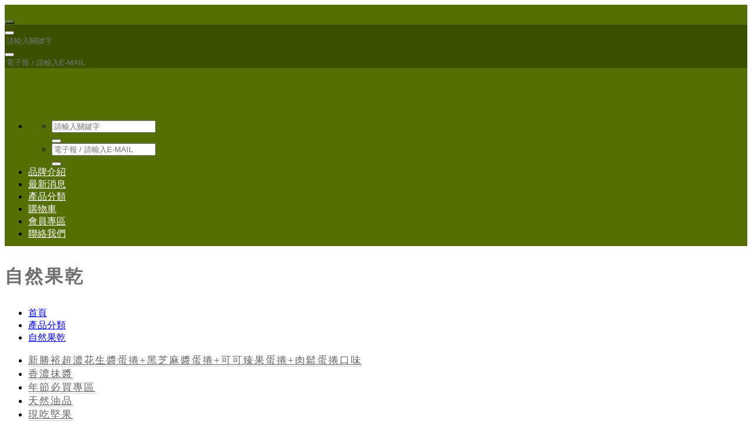

--- FILE ---
content_type: text/html;charset=UTF-8
request_url: https://goodmame.com/product.php?lang=tw&tb=1&cid=67&currentpage=2
body_size: 10335
content:
<!DOCTYPE html>
<html xmlns="http://www.w3.org/1999/xhtml"  class="product1 cid67 is-item-list productlist"  lang="zh-tw">
<head>
  <link rel="alternate" href="https://goodmame.com/product.php?lang=tw&tb=1&cid=67" hreflang="zh-tw" />
    <link rel="alternate" href="https://goodmame.com/product.php?lang=tw&tb=1&cid=67" hreflang="x-default" />
    <meta http-equiv="content-language" content="zh-tw">
    <script type="application/ld+json">
{
    "@context": "https://schema.org",
    "@type": "LocalBusiness",
    "name": "新勝裕幸福種子店",
    "image": "https://goodmame.com/archive/image/weblogo/250x60.png",
    "logo": "https://goodmame.com/archive/image/weblogo/250x60.png",
    "@id": "https://goodmame.com/",
    "url": "https://goodmame.com/",
    "address": {
      "@type": "PostalAddress",
      "addressCountry": "TW"
    }

}
</script>
  <script>
let gtag_inuse = false;
let gtag_type4 = false;
let fbq_inuse  = false;
let omnichat_inuse = false;
</script>
<!-- Global Site Tag (gtag.js) - Google Analytics -->
<script async src="https://www.googletagmanager.com/gtag/js?id=UA-107204592-1"></script>
<script>
  window.dataLayer = window.dataLayer || [];
  function gtag(){dataLayer.push(arguments)};
  gtag('js', new Date());

  gtag('config', 'UA-107204592-1');
</script>

<meta name="copyright" content="新勝裕號農產"/>
<meta name="author" content="黑芝麻醬" />
<meta name="robots" content="all"/>
<meta name="distribution" content="Taiwan"/> <meta name="rating" content="general"/><meta http-equiv="Content-Type" content="text/html; charset=utf-8" />
<title lang="zh-tw">自然果乾 | 新勝裕幸福種子店</title>
<meta name="apple-mobile-web-app-capable" content="yes">
<meta name="mobile-web-app-capable" content="yes">
<meta name="viewport" content="width=device-width, initial-scale=1, maximum-scale=1, user-scalable=no, viewport-fit=cover">
<meta http-equiv="X-UA-Compatible" content="IE=edge"/>
<!--[if lt IE 9]>
<script src="https://cdnjs.cloudflare.com/ajax/libs/html5shiv/3.7.3/html5shiv-printshiv.min.js"></script>
<script src="https://cdnjs.cloudflare.com/ajax/libs/respond.js/1.4.2/respond.min.js"></script>
<![endif]-->
<meta name="keywords" content="北港新勝裕,花生醬,黑芝麻醬,紅藜麥,紅豆,黑豆，黑麻油，花生，綠豆，意仁
">
<meta name="description" content="「新勝裕幸福種子店」相信，『新鮮』與『健康』不只是買賣，而是「新勝裕」與顧客之間的奉獻與回饋、是幸福的來源，更加是「新勝裕」生命永續經營的核心價值。">
<meta name="author" content="" />
<meta name="copyright" content="" />
<meta name="distribution" content="global" />
<meta name="rating" content="general" />
<meta name="robots" content="index,follow" />
<meta property="og:title" content="新勝裕幸福種子店"/>
<meta property="og:type" content="website"/>
<meta property="og:url" content="https://goodmame.com/product.php?lang=tw&tb=1&cid=67&currentpage=2"/>
<meta property="og:description" content="「新勝裕幸福種子店」相信，『新鮮』與『健康』不只是買賣，而是「新勝裕幸福種子店」與顧客之間的奉獻與回饋、是幸福的來源，更加是「新勝裕幸福種子店」生命永續經營的核心價值。"/>
<meta property="og:image" content="https://goodmame.com/archive/image/header_info/1506571332.jpg"/>
<meta property="og:site_name" content="新勝裕幸福種子店"/>
<script>
var tlang = "tw";
</script>
<script src="https://system6.webtech.com.tw/js/jquery-1.12.4.min.js"></script>
<script src="https://system6.webtech.com.tw/js/jquery-migrate-1.4.1.js"></script>
<link rel="canonical" href="https://goodmame.com/product.php?lang=tw&tb=1&cid=67">
<link rel="stylesheet" href="https://system6.webtech.com.tw/public/css/animate.css?v=20251231" type="text/css" media="screen" />
<link rel="stylesheet" href="https://system6.webtech.com.tw/js/fancybox/jquery.fancybox.css?v=20251231" type="text/css" media="screen" />
<link rel="stylesheet" href="https://system6.webtech.com.tw/css/font-awesome-470/css/font-awesome.min.css">
<link rel="stylesheet" href="https://system6.webtech.com.tw/css/bootstrap-min.css?mv=20251231" >
<!-- load external-->
<!-- end -->
<link href="https://system6.webtech.com.tw/public/template/RWDPAGE_BASE_PAT01/model_css.php?v=20251231&key=cHViX3x8MjAxNzAwNjQ5X3x8UldEUEFHRV9CQVNFX1BBVDAxfHxSV0RQQUdFX0JBU0VfUEFUMDE=" rel="stylesheet" type="text/css" />
<link href="https://system6.webtech.com.tw/public/template/base/product.css?v=20251231" rel="stylesheet" type="text/css" />
<!--base css-->
<link href="https://system6.webtech.com.tw/public/template/base/base.css?v=20251231" rel="stylesheet" type="text/css" />
<!--end-->
<link href="https://system6.webtech.com.tw/public/template/RWDPAGE_BASE_PAT01/index.css?v=20251231" rel="stylesheet" type="text/css" />
<link href="https://system6.webtech.com.tw/webadmin/webtech_lib/assets/minimalist-basic/content.css?v=20251231" rel="stylesheet" type="text/css"/>
<link href="https://system6.webtech.com.tw/webadmin/webtech_lib/assets/ionicons/css/ionicons.min.css" rel="stylesheet" type="text/css" crossorigin="anonymous"/>
<link href="https://system6.webtech.com.tw/js/sweetalert2/sweetalert2.min.css" rel="stylesheet" type="text/css"/>
  <link rel="stylesheet" href="https://goodmame.com/customization_css.php?p=eyJwYWdlIjoicHJvZHVjdC5waHAiLCJ0ZW1wbGF0ZV9pZCI6IlJXRFBBR0VfQkFTRV9QQVQwMSIsImRlc2lnbmVyX3BhZ2VpZCI6InByb2R1Y3QxIn0%3D&time=1561108744" type="text/css"  />
<link rel="stylesheet" href="https://system6.webtech.com.tw/public/template/base/init.css?v=20251231" type="text/css" />
<script  type="text/javascript" src="https://system6.webtech.com.tw/js/jquery.easing.1.3.js"></script>
<script  type="text/javascript" src="https://system6.webtech.com.tw/js/jquery-ui.min.js"></script>
<script  src="https://system6.webtech.com.tw/js/lang/tw.js"></script>
<script  type="text/javascript" src="https://system6.webtech.com.tw/js/waypoints.min.js"></script>
<script  type="text/javascript" src="https://system6.webtech.com.tw/js/imagesloaded.pkgd.min.js"></script>
<script  src="https://system6.webtech.com.tw/js/jquery.mousewheel-3.0.6.pack.js" type="text/javascript"></script>
<script  src="https://system6.webtech.com.tw/js/fancybox/jquery.fancybox.pack.js" type="text/javascript"></script>
<script src="https://system6.webtech.com.tw/js/public.js?v=120251231" type="text/javascript"></script>
<script src="https://system6.webtech.com.tw/js/jquery.ddslick.js?v=1.00" type="text/javascript"></script>
<script  src="https://system6.webtech.com.tw/js/jquery.animate-colors-min.js" type="text/javascript"></script>
<style type="text/css">
  .seofootercompany,.seofooterkeyword{font-size:12px;}
  .seomainkey h2{font-size:12px;margin:0px;padding:0px;font-weight: normal;float:left;margin-right:5px;line-height: 14px;}
</style>
<script>var showtotop = false;</script>
<script  src="https://system6.webtech.com.tw/js/bootstrap.min.js"></script>
<script>showtotop = true;</script>
<script  src="https://system6.webtech.com.tw/js/jquery.ui.totop.js"></script>
<script  src="https://system6.webtech.com.tw/js/isotope/jquery.isotope.min.js"></script>
<script  src="https://system6.webtech.com.tw/js/modernizr-2.6.1.min.js" type="text/javascript"></script>
<script type="text/javascript">
var isMobile = false;
var isDesktop = false;
$(window).on("load resize",function(e){
  //mobile detection
  if(Modernizr.mq('only all and (max-width: 767px)') ) {
    isMobile = true;
  }else{
    isMobile = false;
  }
  //tablette and mobile detection
  if(Modernizr.mq('only all and (max-width: 1024px)') ) {
    isDesktop = false;
  }else{
    isDesktop = true;
  }
});
</script>

<script  src="https://system6.webtech.com.tw/public/template/RWDPAGE_BASE_PAT01/index.js?v=20251231"></script>
  <style type="text/css">
  .paneleffect, .paneleffect_v1{opacity: 0;}
  .paneleffect.animated, .paneleffect_v1.animated{opacity: 1;}
    </style>
  <script type="text/javascript">

    // 監聽物件高度是否變化
    function onElementHeightChange(elm, callback) {
        var lastHeight = elm.clientHeight
        var newHeight;

        (function run() {
            newHeight = elm.clientHeight;
            if (lastHeight !== newHeight) callback();
            lastHeight = newHeight;

            if (elm.onElementHeightChangeTimer) {
              clearTimeout(elm.onElementHeightChangeTimer);
            }

            elm.onElementHeightChangeTimer = setTimeout(run, 200);
        })();
    }

    $(document).ready(function(){
        

        imagesLoaded( document.querySelector('body'), function( instance ) {
                              $('.paneleffect').each(function(){
            if($(this).height() < 200){
              $(this).removeClass('paneleffect');
            }
          });
          onScrollInit($('.paneleffect,.paneleffect_v1,.paneleffect_page'));
        });

        // 監聽body高度變化時要重跑入場動畫
        onElementHeightChange(document.body, function(){
          onScrollInit($('.paneleffect,.paneleffect_v1,.paneleffect_page'));
        });



        function onScrollInit( items, trigger ) {
          items.each( function() {
            var osElement = $(this),
                osoffset = osElement.attr('data-os-offset'),
                osAnimationClass = osElement.attr('data-os-animation'),
                osAnimationDelay = osElement.attr('data-os-animation-delay');
                osAnimationDuration = osElement.attr('data-os-animation-duration');
                if(typeof(osAnimationClass)=='undefined'){
                  osAnimationClass = 'fadeInUp';
                }
                if(typeof(osAnimationDelay)=='undefined'){
                  osAnimationDelay = '0.3s';
                }
                if(typeof(osoffset)=='undefined'){
                  osoffset = '90%';
                }
                if(typeof(osAnimationDuration)=='undefined'){
                  osAnimationDuration = '1s';
                }


            osElement.css({
                '-webkit-animation-delay':  osAnimationDelay,
                '-moz-animation-delay':     osAnimationDelay,
                'animation-delay':          osAnimationDelay,
                '-webkit-animation-duration': osAnimationDuration,
                'animation-duration':         osAnimationDuration,

            });

            var osTrigger = ( trigger ) ? trigger : osElement;

            osTrigger.waypoint(function() {
                osElement.addClass('animated').addClass(osAnimationClass);
            },{
                triggerOnce: true,
                offset: osoffset
            });
          });
                  }
    });
  </script>
<script type="text/javascript">
  var ajaxGet = null;
  var orgwapperh = 0;
  var nowtop = 0;
  function fn_openbox(url,parpms){

    if (ajaxGet != null){
      ajaxGet.abort();
    }
    nowtop = $( document ).scrollTop();
    $("html,body").scrollTop(0).css({'overflow-x':'hidden'});
    $("#loading_mask").css({'width':$(window).width()}).show();
    $('#boxcontent').html('').show().css({'min-height':$(window).height()+'px'});

    $('#openbox').css({'left':$(window).width(),'width':$(window).width()}).show();

    ajaxGet = $.ajax({
      type: 'post', //
      url: url,
      data:parpms,
      dataType: "html",
      success: function(datahtml) {
        $('#boxcontent').html(datahtml);
        $('#boxcontent .openbox_d').css({'min-height':$(window).height()-(37*2)+'px'});
        $('#openbox').stop().animate({'left':0}, 800,function(){
          $("#loading_mask").hide();
          $('.wapper .panel').hide(0);
        });
        var images=$('#editor img');
        var link = null;
        var imgLen=images.length;
        for(var i=0;i<imgLen;i++){
          if (images[i].parentNode.tagName.toLowerCase() != 'a'){
            images[i].style.cursor="pointer";
            link = document.createElement("a");
            link.href = images[i].src;
            $(link).addClass('fancybox').attr("rel","group");
            images[i].alt='點擊放大';
            images[i].title='點擊放大';
            link.target="_blank";
            images[i].parentNode.insertBefore(link, images[i]).appendChild(images[i])
          }
        }
        $("#editor .fancybox").fancybox({
	        'hideOnContentClick': true
	      });

      },
      error:function (xhr, ajaxOptions, thrownError){
        fn_close_box();
        $("body").append(xhr.status);
        $("body").append(xhr.responseText );
        //alert(thrownError);
      }
    });
  }

  function fn_close_box(){
    $('.wapper .panel').show(0);
    $('#openbox').stop().animate({'left':$(window).width()}, 800,function(){
      $( document ).scrollTop(nowtop).css({'overflow-x':'auto'});
      $('#boxcontent').html('').hide();
      $('#openbox').hide();
      $("#loading_mask").hide();
    });
  }
</script>
<script type="text/javascript">
  $(document).ready(function(){
  $(".fancybox.youtube").click(function() {
    $.fancybox({
      'padding'   : 0,
      'autoScale'   : false,
      'transitionIn'  : 'none',
      'transitionOut' : 'none',
      'title'     : this.title,
      'width'     : 640,
      'height'    : 385,
      'href'      : this.href.replace(new RegExp("watch\\?v=", "i"), 'v/'),
      'type'      : 'swf',
      'swf'     : {
      'wmode'       : 'transparent',
      'allowfullscreen' : 'true'
      }
    });
    return false;
  });
  $("a.fancyboximg").fancybox({ 'transitionIn' : 'elastic', 'transitionOut' : 'elastic', 'speedIn' : 600, 'speedOut' : 200, 'overlayShow' : false });
  });
</script>
<style>
.error{color:red;}
</style>
</head>
<body domain_is_safe="safe" class="wrapper_bg page_wrapper_bg tb_product fn_product1 lang_tw" attr-type="goodmame.com" attr-type2="www.goodmame.com" attr-trans="Y" RID="" nowPath="product.php">
<div id="openbox">
  <div id="boxcontent">
  </div>
</div>

  <div id="RWDPAGE_BASE_PAT01" class="template_panel_first  collapsing_header web_201700649">
        <header  class="  header " id="panel_1"  page_style="">
          <div class="model RWDfulltop"   id="m_RWDPAGE_BASE_PAT01_1_1" md_id="1" tp_id="1" template_id="RWDPAGE_BASE_PAT01">

<!-- NAVIGATION -->
<nav class="navbar navbar-default navbar-fixed-top top_panel " role="navigation" >
    <div class="container nav-container">
        
        <!-- LOGO + 上排按鈕 -->
        <div class="navbar-header">             
    
      <!-- 手機/平板 選單Toggle -->
            <button id="nav-icon" type="button" class="navbar-toggle" data-toggle="collapse" data-target="#bs-example-navbar-collapse-1">
                <span class=""></span>
                <span class=""></span>
                <span class=""></span>
            </button>
            <!-- 功能選單 -->
            <div class="function-panel">
                
                <!-- 平板/電腦版 - 功能選單 -->
                                <div class="function-toggle">
                    <button class="function-icon">
                        <i class="fa fa-search" aria-hidden="true"></i>
                    </button>
                    <div class="function-dropdown">
                        <input type="text" placeholder="請輸入關鍵字" id="web_search_searchkey" onfocus="this.placeholder = ''" onblur="this.placeholder = '"請輸入關鍵字'">
                    </div>
                </div>
                                                                <div class="function-toggle">
                    <button class="function-icon">
                        <i class="fa fa-rss" aria-hidden="true"></i>
                    </button>
                    <div class="function-dropdown">
                        <input type="text" placeholder="電子報 / 請輸入E-MAIL" id="edm_email" onfocus="this.placeholder = ''" onblur="this.placeholder = '電子報 / 請輸入E-MAIL'">
                    </div>
                </div>
                
            </div>
            <!-- End of 功能選單 -->
            
            <!-- 唯一 LOGO 圖片 -->
            <a class="navbar-brand logo_img" href="index.php?lang=tw" title="回首頁" >
              <img src="https://goodmame.com/archive/image/weblogo/250x60.png" title="" alt=""/>
            </a>
            
        </div>
        
        <!-- 選單 -->
        <div class="collapse navbar-collapse" id="bs-example-navbar-collapse-1">
            <ul class="nav navbar-nav navbar-right nav-height">

<!-- 手機 功能選單 -->
                <li class="function-menu">
                    <ul class="function-group">
                                                <!-- search -->
                        <li class="function-item">
                            <form class="navbar-form navbar-left" role="search">
                                <div class="form-group">
                                  <input type="text" class="form-control" id="mobile_search_searchkey" placeholder="請輸入關鍵字" onfocus="this.placeholder = ''" onblur="this.placeholder = '請輸入關鍵字'">
                                </div>
                                <button type="button" class="btn btn-default" onclick="do_mobile_search();">
                                    <i class="fa fa-search" aria-hidden="true"></i>
                                </button>
                            </form>
                        </li>
                                                                        <!-- edm -->
                        <li class="function-item">
                            <form class="navbar-form navbar-left">
                                <div class="form-group" style="z-index:1;">
                                  <input id="edm_email2" type="text" class="form-control" placeholder="電子報 / 請輸入E-MAIL">
                                </div>
                                <button type="button" class="btn btn-default" id="btn_order_email" style="z-index: 10;cursor: pointer;"  onclick="_order_edm_action();"><i class="fa fa-rss" aria-hidden="true"></i></button>
                            </form>
                            
                        </li>
                                                                    </ul>
            
                </li>
            <!-- End of 功能選單 -->
                        
            <!-- 唯一 主選單 -->
                                <li>
                    <a href="edcontent.php?lang=tw&tb=1"  title="品牌介紹" >品牌介紹</a>
                                    </li>
                              <li>
                    <a href="edcontent.php?lang=tw&tb=2"  title="最新消息" >最新消息</a>
                                    </li>
                              <li>
                    <a href="product.php?lang=tw&tb=1"  title="產品分類" >產品分類</a>
                                    </li>
                              <li>
                    <a href="shopping.php?lang=tw"  title="購物車" >購物車</a>
                                    </li>
                              <li>
                    <a href="member.php?lang=tw"  title="會員專區" >會員專區</a>
                                    </li>
                              <li>
                    <a href="eforms.php?lang=tw&tb=1"  title="聯絡我們" >聯絡我們</a>
                                    </li>
                          


            <!-- End of 主選單 -->
            
                 
            
            
            </ul>
        </div>
        <!-- /.navbar-collapse -->
    </div>
        <!-- /.container -->
</nav>
<!-- End NAVIGATION -->




      <div style="clear:both;"></div>
          </div>

    <script>
      $(document).ready(function() {
                $("body").css('padding-top',$("nav").height()+'px');
        $( window ).resize(function() {
          $("body").css('padding-top',$("nav").height()+'px');
        });
           

          $('#nav-icon').click(function() {
              $(this).toggleClass('open');
          });
          //取消電腦版以外動畫效果
          var width = $(window).width();

          if (width > 992) {

              var timers;
              var _this;
              $('.function-toggle').hover(function() {

                  _this = $(this);
                  clearTimeout(timers);
                  $(this).find('.function-dropdown').stop().slideToggle(10);
                  $(this).children('input').css('background', 'red');

              },
              function() {
                  timers = setTimeout(function() {

                      _this.find('.function-dropdown').stop().hide();
                  },
                  500);
              });

          } else {

              $('.function-icon').click(function() {

                  $('.navbar-collapse').css('height', '1');
                  $("#nav-icon").removeClass('open');
                  $(".navbar-fixed-top .navbar-collapse").removeClass('in');
                  if ($(this).hasClass('focused')) {
                      // 同一按鈕重複操作
                      $(this).toggleClass('focused');
                      $(this).next('.function-dropdown').toggleClass('open');
                  } else {
                      // 初始化 讓畫面中只有一個dropdown效果
                      $('.function-icon').removeClass('focused');
                      $('.function-dropdown').removeClass('open');

                      $(this).toggleClass('focused');
                      $(this).next('.function-dropdown').toggleClass('open');
                  }

              });

              $("#nav-icon").click(function() {
                  $('.function-icon').removeClass('focused');
                  $('.function-dropdown').removeClass('open');

              });

          }

      });
                  var edm_pattern = /^[a-zA-Z0-9.!#$%&'*+\/=?^_`{|}~-]+@[a-zA-Z0-9](?:[a-zA-Z0-9-]{0,61}[a-zA-Z0-9])?(?:\.[a-zA-Z0-9](?:[a-zA-Z0-9-]{0,61}[a-zA-Z0-9])?)*$/;
      $(function(){
        $("#edm_email").keydown(function() {
          if (event.keyCode == 13) {
            var edm_email = $("#edm_email").val();
            if (edm_email=="" || edm_email=="電子報 / 請輸入E-MAIL" || !edm_pattern.test(edm_email)){
              alert("E-MAIL格式錯誤!!");
              $("#edm_email").focus();
              $("#edm_email").select();
              return false;
            }
            $.post(
              "include/edm_process.php",
              {email: edm_email, type: 'subscription','lang':'tw'},
              function(data){
                alert(data.message);
              },
              "json"
            );
          }
        });
 
      });

      function _order_edm_action(){
          var edm_email = $("#edm_email2").val();
 
          if (edm_email=="" || edm_email=="電子報 / 請輸入E-MAIL" || !edm_pattern.test(edm_email)){
            alert("E-MAIL格式錯誤!!");
            $("#edm_email2").focus();
            $("#edm_email2").select();
            return false;
          }
          $.post(
            "include/edm_process.php",
            {email: edm_email, type: 'subscription','lang':'tw'},
            function(data){
              alert(data.message);
            },
            "json"
          );
      }
      
            $("#web_search_searchkey").keydown(function(event){
        if (event.keyCode==13){
          var val = $("#web_search_searchkey").val();
          if (val !="" && val !="請輸入關鍵字"){
            location.href="search.php?lang=tw&searchkey="+encodeURI(val);
          }
        }
      });

      function do_mobile_search(){
          var val = $("#mobile_search_searchkey").val();
          if (val !="" && val !="請輸入關鍵字"){
            location.href="search.php?lang=tw&searchkey="+encodeURI(val);
          }
      }
      $("#mobile_search_searchkey").keydown(function(event){
        if (event.keyCode==13){
          var val = $("#mobile_search_searchkey").val();
          if (val !="" && val !="請輸入關鍵字"){
            location.href="search.php?lang=tw&searchkey="+encodeURI(val);
          }
        }
      });
                </script>    
        	<div class="clear"></div>
    </header>
        <section  class="  slider_wrapper full_page_photo" id="panel_7"  page_style="">
          <script>
        $(".full_page_photo").css({'height':'0px'});
      </script>
          	<div class="clear"></div>
    </section>
        <div  class="  main " id="panel_8"  page_style="">
        <section  class=" panel_2 call_to_action " id="panel_9"  page_style="">
        <div  class=" panel_3 container " id="panel_14"  page_style="page_body">
        <style>
.pagecontent{margin-top:37px;}
.pagecontent.menu5,.pagecontent.menu8{margin:0px;}
@media only screen and (max-width: 768px) {
  .pagecontent {padding:0px 15px!important;}
}
    </style>
        <section class="hgroup">
      <div class="container">
        <div class="page_subject">
                                  <h1 class="pageTitle">自然果乾</h1>
                                          <ul class="breadcrumb pull-right">
          <li showsize=""><a href="https://goodmame.com/index.php?lang=tw" title="首頁">首頁</a> </li><li  active><a href="https://goodmame.com/product.php?lang=tw&tb=1" orglink="product.php?lang=tw&tb=1" title="產品分類">產品分類</a></li><li ><a href="https://goodmame.com/product.php?lang=tw&tb=1&cid=67" orglink="product.php?lang=tw&tb=1&cid=67" title="自然果乾">自然果乾</a></li><script type="application/ld+json">
  {
    "@context": "https://schema.org",
    "@type": "BreadcrumbList",
    "itemListElement": [
      {
        "@type": "ListItem",
        "position": 1,
        "name": "首頁",
        "item": "https://goodmame.com/index.php?lang=tw"
      },{
        "@type": "ListItem",
        "position": 2,
        "name": "產品分類",
        "item": "https://goodmame.com/product.php?lang=tw&tb=1"
      },{
        "@type": "ListItem",
        "position": 3,
        "name": "自然果乾",
        "item": "https://goodmame.com/product.php?lang=tw&tb=1&cid=67"
      }    ]
  }
</script>
        </ul>
                </div>
      </div>

      <!-- 只有在article_d內容頁才顯示 hashtag區塊 -->
      
    </section>
    <section class="article-text rwd">
     <div class="container ">
        <div class="xrow">
                              <div id="sidebar" class="col-md-3 layoutmenu3">
          <style>
.page_menu_block ul.nav ul {
  display: none;
}
  </style>

  <aside class="page_menu_block" layoutmenu="3" layoutlist="2" layoutmenu_rwd="2" hascate="yes">
  <h4>產品分類</h4>
      <ul class="nav nav-pills nav-stacked visible-lg">
  <li class="leaf mrow1"><a href="https://goodmame.com/product.php?lang=tw&tb=1&cid=79" org="product.php?lang=tw&tb=1&cid=79" title="新勝裕超濃花生醬蛋捲+黑芝麻醬蛋捲+可可臻果蛋捲+肉鬆蛋捲口味" >新勝裕超濃花生醬蛋捲+黑芝麻醬蛋捲+可可臻果蛋捲+肉鬆蛋捲口味</a></li><li class="leaf mrow2"><a href="https://goodmame.com/product.php?lang=tw&tb=1&cid=4" org="product.php?lang=tw&tb=1&cid=4" title="香濃抹醬" >香濃抹醬</a></li><li class="leaf mrow3"><a href="https://goodmame.com/product.php?lang=tw&tb=1&cid=76" org="product.php?lang=tw&tb=1&cid=76" title="年節必買專區" >年節必買專區</a></li><li class="leaf mrow4"><a href="https://goodmame.com/product.php?lang=tw&tb=1&cid=7" org="product.php?lang=tw&tb=1&cid=7" title="天然油品" >天然油品</a></li><li class="leaf mrow5"><a href="https://goodmame.com/product.php?lang=tw&tb=1&cid=71" org="product.php?lang=tw&tb=1&cid=71" title="現吃堅果" >現吃堅果</a></li><li class="leaf mrow6"><a href="https://goodmame.com/product.php?lang=tw&tb=1&cid=39" org="product.php?lang=tw&tb=1&cid=39" title="生堅果類" >生堅果類</a></li><li class="leaf mrow7"><a href="https://goodmame.com/product.php?lang=tw&tb=1&cid=33" org="product.php?lang=tw&tb=1&cid=33" title="健康米類" >健康米類</a></li><li class="leaf mrow8"><a href="https://goodmame.com/product.php?lang=tw&tb=1&cid=10" org="product.php?lang=tw&tb=1&cid=10" title="雜糧豆子" >雜糧豆子</a></li><li class="leaf mrow9"><a href="https://goodmame.com/product.php?lang=tw&tb=1&cid=19" org="product.php?lang=tw&tb=1&cid=19" title="養生零食" >養生零食</a></li><li class="leaf mrow10 active"><a href="https://goodmame.com/product.php?lang=tw&tb=1&cid=67" org="product.php?lang=tw&tb=1&cid=67" title="自然果乾" >自然果乾</a></li><li class="leaf mrow11"><a href="https://goodmame.com/product.php?lang=tw&tb=1&cid=16" org="product.php?lang=tw&tb=1&cid=16" title="樂活穀粉" >樂活穀粉</a></li><li class="leaf mrow12"><a href="https://goodmame.com/product.php?lang=tw&tb=1&cid=25" org="product.php?lang=tw&tb=1&cid=25" title="養生熱飲" >養生熱飲</a></li><li class="leaf mrow13"><a href="https://goodmame.com/product.php?lang=tw&tb=1&cid=27" org="product.php?lang=tw&tb=1&cid=27" title="夏日飲品" >夏日飲品</a></li><li class="leaf mrow14"><a href="https://goodmame.com/product.php?lang=tw&tb=1&cid=42" org="product.php?lang=tw&tb=1&cid=42" title="水煮瓜子" >水煮瓜子</a></li><li class="leaf mrow15"><a href="https://goodmame.com/product.php?lang=tw&tb=1&cid=13" org="product.php?lang=tw&tb=1&cid=13" title="幸福種子" >幸福種子</a></li><li class="leaf mrow16"><a href="https://goodmame.com/product.php?lang=tw&tb=1&cid=48" org="product.php?lang=tw&tb=1&cid=48" title="營業用花生芝麻類" >營業用花生芝麻類</a></li><li class="leaf mrow17"><a href="https://goodmame.com/product.php?lang=tw&tb=1&cid=50" org="product.php?lang=tw&tb=1&cid=50" title="生花生類" >生花生類</a></li><li class="leaf mrow18"><a href="https://goodmame.com/product.php?lang=tw&tb=1&cid=54" org="product.php?lang=tw&tb=1&cid=54" title="澳洲良品專區" >澳洲良品專區</a></li><li class="leaf mrow19"><a href="https://goodmame.com/product.php?lang=tw&tb=1&cid=59" org="product.php?lang=tw&tb=1&cid=59" title="樂活禮盒優惠專區" >樂活禮盒優惠專區</a></li><li class="leaf mrow20"><a href="https://goodmame.com/product.php?lang=tw&tb=1&cid=86" org="product.php?lang=tw&tb=1&cid=86" title="北港特產專區" >北港特產專區</a></li><li class="leaf mrow21"><a href="https://goodmame.com/product.php?lang=tw&tb=1&cid=91" org="product.php?lang=tw&tb=1&cid=91" title="新勝裕花生肉鬆，黑芝麻油肉鬆，碳燒旗魚脯" >新勝裕花生肉鬆，黑芝麻油肉鬆，碳燒旗魚脯</a></li>    </ul>
        <style type="text/css">

        .device-nav{
            position:relative;
            width: 100%;
            margin:0 auto;
            display: block;
        }

        .device-nav:before{
            position: absolute;
            right: 15px;
            top: 10px;
            display: block;
        }

/*        .device-nav .form-control{
            border-radius: 0;
            box-shadow: none;
        }
*/
        #sidebar select.form-control { 
          /*Chrome和Firefox裡面的邊框是不一樣的，所以複寫了一下*/ 
          /*border: solid 1px #000; */
          /*很關鍵：將默認的select選擇框樣式清除*/ 
          appearance:none; -moz-appearance:none; -webkit-appearance:none; 
          /*為下拉小箭頭留出一點位置，避免被文字覆蓋*/ 
          padding-right: 14px; 
              /*border-radius: 4px;*/
        } 
        /*清除ie的默認選擇框樣式清除，隱藏下拉箭頭*/ 
        #sidebar select.form-control::-ms-expand { display: none; }        
    </style>  
    <div class="device-nav fa fa-angle-down hidden-lg">
        <select class="form-control" onchange="do_mobile_change(this);">
          <option v="391" value="https://goodmame.com/product.php?lang=tw&tb=1&cid=79"  webNewWin="">新勝裕超濃花生醬蛋捲+黑芝麻醬蛋捲+可可臻果蛋捲+肉鬆蛋捲口味</option><option v="391" value="https://goodmame.com/product.php?lang=tw&tb=1&cid=4"  webNewWin="">香濃抹醬</option><option v="391" value="https://goodmame.com/product.php?lang=tw&tb=1&cid=76"  webNewWin="">年節必買專區</option><option v="391" value="https://goodmame.com/product.php?lang=tw&tb=1&cid=7"  webNewWin="">天然油品</option><option v="391" value="https://goodmame.com/product.php?lang=tw&tb=1&cid=71"  webNewWin="">現吃堅果</option><option v="391" value="https://goodmame.com/product.php?lang=tw&tb=1&cid=39"  webNewWin="">生堅果類</option><option v="391" value="https://goodmame.com/product.php?lang=tw&tb=1&cid=33"  webNewWin="">健康米類</option><option v="391" value="https://goodmame.com/product.php?lang=tw&tb=1&cid=10"  webNewWin="">雜糧豆子</option><option v="391" value="https://goodmame.com/product.php?lang=tw&tb=1&cid=19"  webNewWin="">養生零食</option><option v="391" value="https://goodmame.com/product.php?lang=tw&tb=1&cid=67"  selected webNewWin="">自然果乾</option><option v="391" value="https://goodmame.com/product.php?lang=tw&tb=1&cid=16"  webNewWin="">樂活穀粉</option><option v="391" value="https://goodmame.com/product.php?lang=tw&tb=1&cid=25"  webNewWin="">養生熱飲</option><option v="391" value="https://goodmame.com/product.php?lang=tw&tb=1&cid=27"  webNewWin="">夏日飲品</option><option v="391" value="https://goodmame.com/product.php?lang=tw&tb=1&cid=42"  webNewWin="">水煮瓜子</option><option v="391" value="https://goodmame.com/product.php?lang=tw&tb=1&cid=13"  webNewWin="">幸福種子</option><option v="391" value="https://goodmame.com/product.php?lang=tw&tb=1&cid=48"  webNewWin="">營業用花生芝麻類</option><option v="391" value="https://goodmame.com/product.php?lang=tw&tb=1&cid=50"  webNewWin="">生花生類</option><option v="391" value="https://goodmame.com/product.php?lang=tw&tb=1&cid=54"  webNewWin="">澳洲良品專區</option><option v="391" value="https://goodmame.com/product.php?lang=tw&tb=1&cid=59"  webNewWin="">樂活禮盒優惠專區</option><option v="391" value="https://goodmame.com/product.php?lang=tw&tb=1&cid=86"  webNewWin="">北港特產專區</option><option v="391" value="https://goodmame.com/product.php?lang=tw&tb=1&cid=91"  webNewWin="">新勝裕花生肉鬆，黑芝麻油肉鬆，碳燒旗魚脯</option>        </select>
        <script type="text/javascript">
          function do_mobile_change(obj){
            var val = $(obj).val();
            location.href=val;
          }
        </script>
    </div>  
      </aside>
<script type="text/javascript">
  $(function(){
      });
</script> 
          </div>
                              <div class="pagecontent col-md-9 list2 menu3 " style="padding:0px;"  id="product">
            <style type="text/css">
  @media (min-width: 479px) and (max-width: 767px){
    .col-xs-12{width:50%;}}
</style>
<div class="layoutlist_2" layoutmenu="3" wordlimit="">

    <script>
  function advanced_search_set_sort(sort){
          location.href="https://goodmame.com/product.php?lang=tw&tb=1&cid=67&sort="+sort;
      }
</script>    <div class="col-xs-12 col-sm-6 col-md-4">
    <div class="item product_list_item" style="position:relative;overflow:hidden;">

              <div class="img img1" style="width:100%"><a href="https://goodmame.com/product_d.php?lang=tw&tb=1&id=1067"   class="itemlink" title="台灣無糖厚烤金鑽鳳梨花"> <img src='https://goodmame.com/archive/image/product1/images/layoutlist/timeline_20200409_170524.jpg' class='img-responsive' alt='台灣無糖厚烤金鑽鳳梨花'></a></div>
                  <div class="subject" style="height:auto;"><a href="https://goodmame.com/product_d.php?lang=tw&tb=1&id=1067"   class="itemlink" title="台灣無糖厚烤金鑽鳳梨花">台灣無糖厚烤金鑽鳳梨花</a></div>
                  
            <!-- 20200708 比較按鈕 -->
          </div>
    </div>
        <div class="col-xs-12 col-sm-6 col-md-4">
    <div class="item product_list_item" style="position:relative;overflow:hidden;">

              <div class="img img1" style="width:100%"><a href="https://goodmame.com/product_d.php?lang=tw&tb=1&id=1224"   class="itemlink" title="台東梅釀洛神花"> <img src='https://goodmame.com/archive/image/product1/images/layoutlist/timeline_20200409_170527.jpg' class='img-responsive' alt='台東梅釀洛神花'></a></div>
                  <div class="subject" style="height:auto;"><a href="https://goodmame.com/product_d.php?lang=tw&tb=1&id=1224"   class="itemlink" title="台東梅釀洛神花">台東梅釀洛神花</a></div>
                  
            <!-- 20200708 比較按鈕 -->
          </div>
    </div>
      <div style="clear:both;"></div>
</div>

        <script type="text/javascript">

      $( document ).ready(function() {
        $('.layoutlist_2').imagesLoaded(function () {
          doresize();
        });
        // $('.product_list_item').removeClass({'nb1'});
        $(window).resize(function() {
          $('.product_list_item .img').css({'height':'auto'});
          doresize();
        });
        $(window).trigger('resize');
      });

      function doresize(){
        var img_h = $('.product_list_item').eq(0).children('.img').outerHeight();
        var img_h2 = $('.product_list_item .subject').eq(1).height();

        $('.product_list_item').each(function(){
          var tmp_h = $(this).children('.img1').outerHeight();
          if(tmp_h > img_h){
            // console.log($(this).find('img').attr('src'),tmp_h,img_h);
             img_h = tmp_h;
          }
        });

        $('.product_list_item .subject').each(function(){
          var tmp_h2 = $(this).height();
          if(tmp_h2 > img_h2){
            // console.log($(this).find('img').attr('src'),tmp_h,img_h);
             img_h2 = tmp_h2;
          }
        });
        if(img_h <= 50){
        	setTimeout(function(){
            	// doresize();
              $('.product_list_item').each(function(){
                var tmp_h = $(this).children('.img1').outerHeight();
                if(tmp_h > img_h){
                  img_h = tmp_h;
                }
              });
          	},200);
        	return false;
        }
        $('.product_list_item .img').css({'height':img_h,'overflow':'hidden'});
        $('.product_list_item .subject').css({'height':img_h2,'overflow':'hidden'});
      }
    </script>
<div class="page" style="width:auto;position:relative;">
  <ul>
        <li><a href="https://goodmame.com/product.php?lang=tw&tb=1&cid=67&currentpage=1"   ><div class="page_first"></div></a></li>
    <li><a href="https://goodmame.com/product.php?lang=tw&tb=1&cid=67&currentpage=1" ><div class="page_prev"></div></a></li>
        <li><a href="https://goodmame.com/product.php?lang=tw&tb=1&cid=67&currentpage=1">1</a></li><li class="page_active">2</li>          	<div style="clear:both;"></div>  
  </ul>
  
</div>
<script>
function go_user_page(pageurl){
  var user_asignpage = parseInt($("#user_asignpage").val());
  // 條件搜尋用
  if (typeof advanced_search_submit === "function") {
    advanced_search_page(user_asignpage);
  }else{
    location.href=pageurl+'&currentpage='+user_asignpage;
  }
}
function advanced_search_page(pageto){
  $("#searcpage").val(pageto);
  $("#currentpage").val(pageto);
  advanced_search_submit();
}
</script>

            <!-- 只有在article_d內容頁才顯示 hashtag區塊 -->
            

                        <div style="clear:both;" id="pagecontentend"></div>
                      </div>
        </div>
     </div>
     </section>
     <!--END-->
             	<div class="clear"></div>
    </div>
        	<div class="clear"></div>
    </section>
        <footer  class=" panel_2 footer " id="panel_13"  page_style="">
        <section  class=" panel_3 copyright " id="panel_27"  page_style="">
        <div  class=" panel_4 container " id="panel_28"  page_style="">
        <div  class=" panel_5 row " id="panel_31"  page_style="">
        <div class="model web_footer webfont_content"   id="m_RWDPAGE_BASE_PAT01_31_1" md_id="1" tp_id="31" template_id="RWDPAGE_BASE_PAT01">
      <table style="border-collapse: collapse;width:100%;height:100%;border:0px;">
        <tr>
          <td valign="middle" class="tdcontent">
            <span class="footer_desc webfont_footer_content"></span>
          </td>
        </tr>
      </table>
    </div>
      	<div class="clear"></div>
    </div>
        <div  class=" panel_5 row " id="panel_29"  page_style="">
        <div class="model RWDcopyright"   id="m_RWDPAGE_BASE_PAT01_29_1" md_id="1" tp_id="29" template_id="RWDPAGE_BASE_PAT01">
      <span class="copyright_desc">Designed by 米洛<a href="https://www.webtech.com.tw/" target="_blank" aria-label="網頁設計">網頁設計</a></span>
      <div style="clear:both;"></div>
          </div>
      	<div class="clear"></div>
    </div>
        	<div class="clear"></div>
    </div>
        	<div class="clear"></div>
    </section>
        	<div class="clear"></div>
    </footer>
        	<div class="clear"></div>
    </div>
        <div style="clear:both;"></div>
  </div>

  <script>
  	$(document).ready(function() {
		if (navigator.userAgent.match(/(\(iPod|\(iPhone|\(iPad)/)) {
			$(".fixiosiframe").each(function(){
				var f = $(this);
				f.css({'width':'1px','min-width':'100%','*width':'100%','height':'100%','-webkit-overflow-scrolling':'touch'}).attr('scrolling','no');
				var h = f.attr('height');
				var $new = $('<div style="-webkit-overflow-scrolling:touch;overflow:auto;width:100%;"></div>');
				$new.insertBefore(f);
				$new.prepend(f);
			});

		}
    });
</script>
<!--load external_js--><!--load external_js end-->
<!--load footer_js--><script type="text/javascript" src="https://system6.webtech.com.tw/js/sweetalert2/sweetalert2.min.js"></script><!--load footer_js end-->

</body>
</html>

<!--END2-->

--- FILE ---
content_type: text/css; charset=utf-8
request_url: https://goodmame.com/customization_css.php?p=eyJwYWdlIjoicHJvZHVjdC5waHAiLCJ0ZW1wbGF0ZV9pZCI6IlJXRFBBR0VfQkFTRV9QQVQwMSIsImRlc2lnbmVyX3BhZ2VpZCI6InByb2R1Y3QxIn0%3D&time=1561108744
body_size: 4509
content:
/* now =>2026-01-20 17:21:00*/ 
 /* Last Midoify Time By 2019-06-21 17:19:04 */ 
 /* Last Midoify Time By 1561108744 */ 
 /* Last Midoify Time By Fri, 21 Jun 2019 09:19:04 +0000 */ 
/* HTTP_IF_MODIFIED_SINCE=>*/ 
/* RWDPAGE_BASE_PAT01 start=> */ 
 /* <= RWDPAGE_BASE_PAT01 end */ 
 /* miracle customization start=> */ 
/* index */ 
.wrapper_bg{padding-top:0 !important}#m_RWDfullscreen02_1_1 > div.preload > img {width: 32px !important;}.RWDPreloader002 .preload {width: 32px;height: 32px;margin-top: -32px;margin-left: 0;}/*隱藏模組*/ 
.menu_block{display:none}.RWDedictor002 .section-line{display:none;}.RWDproduct002 .section-line{display:none;}/*Banner*//*.RWDfullScreenEditor{z-index:99999}*/ 
.RWDfullScreenEditor:before{background: rgba(0, 0, 0, 0.3);}.RWDfullScreenEditor .logo img{width:350px;margin-top: 70px;display:none;}@media (min-width: 768px){.RWDfullScreenEditor .intro-body .intro-text {font-family: 'cwTeXHei', sans-serif;letter-spacing: 10px;font-size: 32px;}}@media (min-width: 768px){.RWDfullScreenEditor .intro-body .page-scroll {margin-top: 75px;}}@media (min-width: 768px){.RWDfullScreenEditor .intro-body .page-scroll a.btn {padding: 15px 20px;font-size: 18px;}}img#banner-txt01 {width: 470px;}/* groups*/ 
.submenu-group li a{font-size:16px;color:#fff}.shoppingcar001 .cart-btn{color:#fff}/*Header*/ 
.navbar.navbar-fixed-top{min-height: 90px;padding:10px 0}div.function-panel{right:30px;top:0px}/*Logo*/ 
.navbar.navbar-fixed-top .navbar-brand{width:auto;padding-top:2px;margin:0;}/*Menu*/ 
.navbar-right{margin-top:25px;margin-bottom:0;}.navbar-default .navbar-nav > li > a{color:#fff}.navbar.navbar-fixed-top {background-color: #566f05;}.navbar-default .navbar-nav > .open > a, .navbar-default .navbar-nav > .open > a:hover, .navbar-default .navbar-nav > .open > a:focus {color: #f3ffce;}.navbar-default .navbar-nav .open .dropdown-menu > li:hover, .navbar-default .navbar-nav .open .dropdown-menu > li a:hover {color: #4e4e4e;background-color: #efefef;border-color: #efefef;}/*搜尋電子報*/ 
.function-toggle{background: #3d5000 none repeat scroll 0 0;}.function-dropdown > input {background: #3d5000 none repeat scroll 0 0;border: 1px solid #3d5000;}.function-dropdown input:focus{background:#3d5000 none repeat scroll 0 0; color: #fff;}#nav-icon, .submenu-icon, .function-icon{top:-2px;}/*About*/ 
.About_panel{padding:60px 0px;}.RWDedictor002 h1.main-title{font-size: 40px;color: #686767;}.RWDedictor002 h2.sub-title{font-size: 18px}.RWDedictor002 .RWDedictor002-text > .page-scroll{padding-top: 18px;}.about_text {font-size: 15px;letter-spacing: 3px;line-height: 2;}.RWDedictor002 .btn.btn-rj {background-color: transparent;border-color: #566f05;color: #566f05;}.btn-lg, .btn-group-lg > .btn {padding: 8px 14px;font-size: 14px}.RWDedictor002 .btn.btn-rj:hover, .RWDedictor002 .btn.btn-rj:focus {background-color: #566f05;}.about_title {font-size: 22px;line-height: 2;margin-bottom: 14px;color: #334204;font-weight: 600;font-family: 'cwTeXHei', sans-serif;}/*Product*/ 
.product_block{padding:0px 0px 60px;}.RWDproduct002 h1.main-title{font-size: 40px;color: #686767;}.RWDproduct002 h2.sub-title{font-size: 18px;}/*過場背景*/ 
.RWDedictor003 .section-overlay {background-color: rgba(0, 0, 0, 0);}.RWDedictor003 {color: #FFFFFF;}.RWDedictor003 .section-content {padding-top: 180px;padding-bottom: 180px;}/*Contact*/ 
.footer_from{margin:80px 0px;padding: 25px 17px;}/*Gmap*/ 
.RWDgmap001 .google-container{margin:80px 0px;height: 257px;border-top: 0px solid #fff;}.scrollTop001 .icon{background: transparent url(archive/image/customization/sct.png) center center no-repeat;}/*footer*/footer.footer{border:none}footer.footer .copyright_block{text-align: center;border:none}.footer_content {font-size: 15px;letter-spacing: 3px;line-height: 2;color: #383838;}.footer2_panel {padding: 95px 0;}#m_RWDfullscreen02_35_1 > div.footer_content > a {color: #383838;}.Gmap_panel {padding: 95px 0;}/*---手機板---*//*header*/ 
.navbar.navbar-fixed-top{min-height: 68px;}/*Menu*/ 
.navbar-inverse .navbar-toggle{border-color: #FFF;}.navbar.navbar-fixed-top .navbar-toggle{background-color: transparent;margin-top: 17px;}.navbar .nav li a:hover, .navbar .nav li a:active{border-bottom: solid 0px #6D8E01;color: #f3ffce;}.navbar-inverse .navbar-collapse{border-color: #92A948;}
/*pc_內頁 start*/

/*header*/ 
.page_wrapper_bg .navbar a.navbar-brand img {   width: auto;  height: 60px;}.page_wrapper_bg .navbar.navbar-fixed-top .navbar-brand { width: 197px;    height: auto !important;}.page_wrapper_bg .navbar.navbar-fixed-top {background-color: #566f05 !important;margin: 0px; margin-bottom: 20px !important;}.page_wrapper_bg .navbar-default .navbar-nav > li > a { margin: 0px;}.page_wrapper_bg .collapsing_header .main{    top: 95px!important;}/*body*//*內頁(撐篙內頁高度)*/#RWDPAGE_BASE_PAT01 section.call_to_action{min-height:800px;}/*text*/ 
.page_wrapper_bg .article-text p{       font-size: 15px; letter-spacing: 3px;  line-height: 2;  color: #666;}.page_wrapper_bg .article-text h5 {font-size: 22px !important;  line-height: 2;margin-bottom: 14px; color: #334204 !important; font-weight: 600;  font-family: 'cwTeXHei', sans-serif;}.hgroup h1 { color: #6f6f6f;  letter-spacing: 3px;  font-weight: bold !important;  font-size: 31px;    line-height: 42px;}.page_wrapper_bg .article-text a:hover,.page_wrapper_bg .article-text a:focus {  color: #566f05;}/*about*/ 
.about_con img{box-shadow: 2px 2px 12px #868686;}.about_con h5{margin-top: 43px;}/*news*/ 
.layoutlist_3 .list_subject > a{font-size: 20px !important; letter-spacing: 1px !important;font-weight: bold;color: #717171;}.layoutlist_3 .list_subject .summary a {color: #818181; font-size: 16px;  letter-spacing: 1px;    line-height: 28px;}/*測選單*/ 
.page_menu_block ul.nav > li > a {    font-size: 17px; letter-spacing: 2px; color: #666; background: transparent;  border-radius: 0px; border-bottom: 1px solid #ccc;}.page_menu_block ul.nav > li > a:hover, .page_menu_block ul.nav > li.hover > a, .page_menu_block ul.nav > li.active > a {color: #ffffff;background: #566f05;border: #566f05;}.page_menu_block h4{display:none}/*按鈕*/#shopping > div > div > div > div.row.hidden-xs.al > div > div:nth-child(2){color: #566f05 !important;    font-size: 15px;    letter-spacing: 1px;    padding: 6px 12px;    border: 1px solid #566f05 !important;    border-radius: 4px;}#shopping > div > div > div > div.row.hidden-xs.al > div > div:nth-child(2):hover{color: #fff !important;}#shopping > div > div > div > div.row.visible-xs > div > div:nth-child(2){color: #566f05 !important;    font-size: 15px;    letter-spacing: 1px;    padding: 6px 12px;    border: 1px solid #566f05 !important;    border-radius: 4px;}#shopping > div > div > div > div.row.visible-xs > div > div:nth-child(2):hover{color: #fff !important;}.page_wrapper_bg .block_body .page_content2 .btn,.page_wrapper_bg .block_body .page_content1 .btn,.page_wrapper_bg .page_content2 .btn,.page_wrapper_bg .page_content1 .btn{padding: 3px 25px; letter-spacing: 1px;border: 1px solid #566f05; background: transparent; color: #566f05;}.page_wrapper_bg .block_body a {color: #566f05;}.page_wrapper_bg .block_body .btn a, .btn a{color: #566f05!important;}.page_wrapper_bg .btn:hover,.page_wrapper_bg .btn:focus,.page_wrapper_bg .btn.focus {background: #566f05 !important;}.page_wrapper_bg .btn a:hover, .page_wrapper_bg .btn a:active, .page_wrapper_bg .btn a:focus {    color: #fff !important;}.page_wrapper_bg .btn:hover, .page_wrapper_bg .btn:focus, .page_wrapper_bg .btn.focus{color: #fff !important;}.page_wrapper_bg .btn-primary{color: #566f05 !important; background: transparent;border: 1px solid #566f05 !important;}.page_wrapper_bg .btn-primary a{color: #566f05 !important; background#566f05 !important;font-size: 15px; letter-spacing: 1px;padding: 6px 12px;border: 1px solid #566f05 !important;border-radius: 4px;}.page_wrapper_bg .btn-primary{padding: 0px;border: 0px solid #566f05 !important;}.page_wrapper_bg .btn-primary a:hover{color: #ffffff;}/*pro*/ 
.page_wrapper_bg .product_desc td{border-left: 3px solid #566f05; padding-left: 34px !important;padding: 10px;background: #f1f1f1;}.product_desc_subject {border-top: 1px solid #ccc;  color: transparent;}.page_content1 #productbx_bg {    background: #d7dcc7;}#btn_shopping {  color: #566f05; border: 1px solid #566f05; background: transparent;}#btn_shopping:hover{color:#fff; border: 1px solid #566f05; background:  #566f05;}/*購物車*/ 
.form-horizontal .control-label { font-size: 15px;  color: #666;  letter-spacing: 1px;}.form-group label {  font-size: 16px; letter-spacing: 1px;color: #666;}.btn_area .btn:nth-child(1) {background: transparent;  border: 1px solid #566f05; color: #566f05;  letter-spacing: 1px;}#panel_14 > section.article-text > div > div > div > div.btn_area > div.btn.btn_submit{margin-left: 99px;}.page_wrapper_bg .btn_same { padding: 0px 15px;border: 1px solid #566f05 !important; line-height: 32px;}input#mybtn {border: 1px solid #566f05 !important;background: transparent;color: #566f05;}/*會員*/#join_form .form-group label { width: 10%;}#join_form .form-group .col-lg-11{width: 90%;}#join_form .form-group .col-sm-12.col-md-11{width: 90%;}#join_form > div:nth-child(4){margin-top: -4px;}#join_form > div:nth-child(6){    margin-top: 60px;}#join_form > div.btn_area > div:nth-child(2):hover{    color: #fff !important;}/*聯絡*/ 
.eformsDesc .footer_content a {color: #566f05;}/*footer*/ 
.page_wrapper_bg footer.footer {  margin-top: 120px;}.page_wrapper_bg .RWDcopyright{    margin: 0px;   font-size: 12px;  color: #9a9a9a;padding: 12px 0; text-align: center;}/*topp*/#toTop { background: url(archive/image/customization/sct.png) no-repeat left top;width: 30px;}#toTopHover {  background: url(archive/image/customization/toppp.png) no-repeat left -51px;width: 30px;}

/*pc_內頁 end*/
/*pad橫向 start*/

@media (max-width: 1024px) and (min-width: 800px) {.container {width: 850px;}}

/*pad橫向 end*/
/*pad_橫向_內頁 start*/

@media only screen and (min-width:800px) and (max-width: 1024px) {/*header*/ 
.page_wrapper_bg .navbar .nav li a { padding-right: 15px; paddng-left: 15px !important;}/*會員*/#join_form .form-group label { width: 12%; font-size: 15px;}#join_form .form-group .col-lg-11 {  width: 88%;}#join_form .form-group .col-sm-12.col-md-11 {width: 88%;}.privacy_area { font-size: 15px;}/*聯絡*/ 
.eformsDesc ._bd_two-third { width: 60%;}.eformsDesc ._bd_third { width: 40%;}.eformsDesc ._bd_third h5 {  margin-top: 0px;}.form-horizontal .control-label{width: 9%;}.form-horizontal .form-group .col-sm-12.col-md-11  { width: 90%;}#eformsForm_1_4 > div > div.row > div.col-sm-12.col-md-11 > div:nth-child(1){margin-left: 9px;}}

/*pad_橫向_內頁 end*/
/*選單變化 start*/
@media (max-width: 800px) {
.RWDmember001{display:none}
}
/*選單變化 end*/
/*pad版 start*/
@media (max-width: 768px) {
#nav-icon, .submenu-icon, .function-icon{top:0;border:none}.navbar.navbar-fixed-top .navbar-nav > li > a{line-height:2.5}.navbar-default .navbar-nav > li > a{border-bottom: 0px solid #e7e7e7;}.navbar-default .navbar-collapse, .navbar-default .navbar-form{border:none}.sub-menu{padding-right:15px}.navbar.navbar-fixed-top .navbar-brand {margin-top: 4px;margin-left: 15px;}.submenu-icon i, .function-icon i {color: #ffffff;}.navbar-default .navbar-nav .open .dropdown-menu > li > a {border-bottom: 0px solid #eee;}#nav-icon span {background: #ffffff none repeat scroll 0 0;}.navbar-default .navbar-nav .open .dropdown-menu > li > a {color: #d0dab2;}.function-icon.focused {background: rgba(0, 0, 0, 0.1) none repeat scroll 0 0;}.function-dropdown.open {background: #3d5000 none repeat scroll 0 0;}.row {margin-right: 0;margin-left: 0;}.footer2_panel {padding: 95px 20px;}
}
/*pad版 end*/
/*pad_內頁 start*/

@media (max-width: 768px) {/*header*/ 
.page_wrapper_bg .navbar a.navbar-brand img {width: auto; height: 50px;  margin: 0px;}.page_wrapper_bg .navbar > .container {padding: 0px 15px;}.page_wrapper_bg .navbar .nav { margin: 0px;}/*about*/ 
.about_con ._bd_half{    width: 100%;}/*購物*/#carlist {  text-align: left;}#carlist > div.row.orderrow > div.col-xs-12.col-md-10 > div > div.col-xs-10.col-md-2{    padding-left: 67px!important;}#carlist > div.row.orderrow > div.col-xs-12.col-md-10 > div > div.col-xs-12.col-md-10 > div > div.col-sm-6.col-xs-12{padding-left: 49px;}#panel_14 > section.article-text > div > div > div > div.btn_area > div.btn.btn_submit { margin-left: 0px;}/*會員*/#join_form .form-group label { width: 100%;}#join_form .form-group .col-lg-11 { width: 100%;}/*聯絡*/ 
.eformsDesc ._bd_column._bd_two-third {width: 50%;}.eformsDesc ._bd_column._bd_third {  width: 50%;}#eformsDesc_1_4 > div > div._bd_column._bd_two-third > iframe{    margin-top: 29px;}.page_wrapper_bg .btn-primary a{width: 100%;}}

/*pad_內頁 end*/
/*phone版 start*/
@media (max-width: 480px) {
.navbar-nav {margin: 0;}.navbar-nav {margin: 0;}.navbar-form {padding: 0;}.navbar-form button {margin: 0;}.container > .navbar-header, .container-fluid > .navbar-header, .container > .navbar-collapse, .container-fluid > .navbar-collapse {margin-right: 0;}img#banner-txt01 {width: 100%;}.RWDfullScreenEditor .intro-body .intro-text{margin-top:10px;}.RWDfullScreenEditor .intro-body .page-scroll {margin-top: 70px;}.RWDedictor002 h1.main-title , .RWDproduct002 h1.main-title {font-size: 28px;}.About_panel , .RWDproduct002 { padding: 30px 0px;}.about_title {font-size: 20px;}.footer2_panel {padding: 50px 15px 0;}.scrollTop001 {right: 10px;}.RWDPreloader002 .preload {margin-left: -8px;}.Gmap_panel { padding: 35px 0 50px;}#m_RWDfullscreen02_2_1 > div.intro-body.text-center > div > div > div > div.intro-text.text-center > div > img{width:100%;}.logo_img img {    height: 0;}
}
/*phone版 end*/
/*phone_內頁 start*/

@media (max-width: 480px) {/*header*/ 
.page_wrapper_bg .function-menu input{ padding: 6px 50px;border-radius: 0px;}/*body*/#edcontent  ._bd_column{padding-left:0px!important;padding-right:0px!important}#edcontent{padding:0px!important}#product{padding:0px!important}#faq{padding:0px!important}#eforms{padding:0px!important}#product .col-xs-12 { padding: 0px !important;}#shopping .col-sm-12{padding: 0px !important;}/*news*/ 
.page_wrapper_bg .layoutlist_3 .col-sm-3{padding-left: 0px !important;  padding-right: 0px !important;}.page_wrapper_bg .layoutlist_3 .col-sm-7{padding-left: 0px !important;  padding-right: 0px !important;}/*pro*/ 
.layoutlist_2 .subject { font-size: 15px;  text-align: center;  letter-spacing: 1px;  color: #666;}#btn_shopping {  width: 100%;  text-align: center;}/*cart*/#carlist > div.row.orderrow > div.col-xs-12.col-md-10 > div > div.col-xs-10.col-md-2 {  padding-left: 0px !important;  width: 83%;}#carlist > div.row.orderrow > div.col-xs-12.col-md-10 > div > div.col-xs-12.col-md-10 > div > div.col-sm-6.col-xs-12 { padding-left: 0px; margin: 8px 0;}#carlist .subject {font-size: 20px;letter-spacing: 1px;font-weight: bold;}#carlist > div.row.orderrow > div.col-xs-12.col-md-10 > div > div.col-xs-12.col-md-10{padding: 0px;}#carlist .xs-al{    font-size: 14px;  line-height: 32px;  padding-left: 0px !important;}#carlist > div.row.orderrow > div.col-xs-12.col-md-11 > div > div.col-xs-10.col-md-2{    padding-left: 0px;}.form-group label { font-size: 15px;}#panel_14 > section.article-text > div > div > div > div.btn_area > div.btn.btn_submit {  width: 100%;}#carlist .col-xs-10{padding: 0px !important;}#carlist .col-xs-12{padding: 0px !important;}/*會員*/#login_verifycode{width: 100%;}.customized_columns{    padding: 0px !important;}#sidebar {padding: 10px 0px;}/*聯絡*/#eformsDesc_1_4 > div > div._bd_column._bd_two-third > iframe {height: 200px; margin-top: 0px;}.eformsDesc ._bd_column._bd_two-third {width: 100%;    padding: 0px !important;}.eformsDesc ._bd_column._bd_third {width: 100%;    padding: 0px !important;}}

/*phone_內頁 end*//* <= miracle customization end */ 
/* user customization start=> */ 

/* <= user customization end */ 
